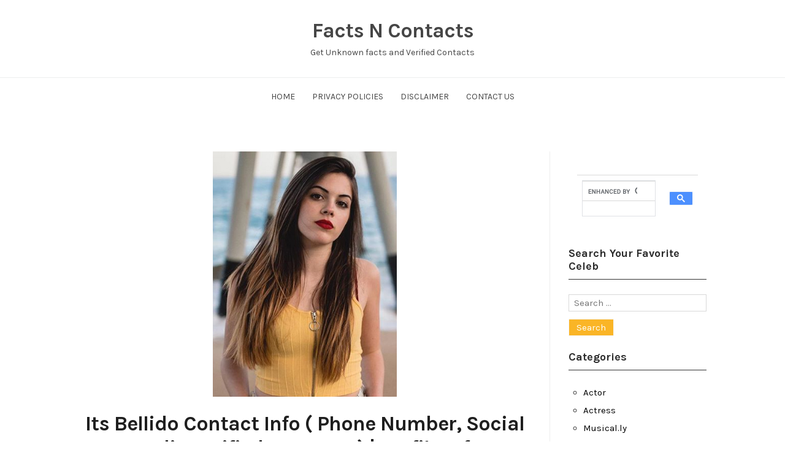

--- FILE ---
content_type: text/html; charset=UTF-8
request_url: https://factsncontacts.com/musical-ly/its-bellido-contact-info/
body_size: 12714
content:
<!DOCTYPE html>
<html lang="en-US" class="no-js">
<head>
	<meta charset="UTF-8" /> 
	<meta name="viewport" content="width=device-width, initial-scale=1" />
	<link rel="profile" href="http://gmpg.org/xfn/11">
		<link rel="pingback" href="https://factsncontacts.com/xmlrpc.php">
		<script>(function(html){html.className = html.className.replace(/\bno-js\b/,'js')})(document.documentElement);</script>
<meta name='robots' content='index, follow, max-image-preview:large, max-snippet:-1, max-video-preview:-1' />
	<style>img:is([sizes="auto" i], [sizes^="auto," i]) { contain-intrinsic-size: 3000px 1500px }</style>
	
	<!-- This site is optimized with the Yoast SEO plugin v24.2 - https://yoast.com/wordpress/plugins/seo/ -->
	<title>Its Bellido Contact Info ( Phone Number, Social Media Verified Accounts) | Profile Info - Facts N Contacts</title>
	<link rel="canonical" href="https://factsncontacts.com/musical-ly/its-bellido-contact-info/" />
	<meta property="og:locale" content="en_US" />
	<meta property="og:type" content="article" />
	<meta property="og:title" content="Its Bellido Contact Info ( Phone Number, Social Media Verified Accounts) | Profile Info - Facts N Contacts" />
	<meta property="og:description" content="Its Bellido Contact Info ( Phone Number, Social Media Verified Accounts) | Age, Bio Profile Info &#8211; ITS BELLIDO is a Spanish Musical.ly Star as well as Social Media Phenomenon who is widely known for his Lip syncing videos on her Musical.ly account @its.belido. She has posted funny and challenging videos on her account and also has earned the sought-after&hellip; Read" />
	<meta property="og:url" content="https://factsncontacts.com/musical-ly/its-bellido-contact-info/" />
	<meta property="og:site_name" content="Facts N Contacts" />
	<meta property="article:published_time" content="2018-09-27T12:09:26+00:00" />
	<meta property="og:image" content="https://factsncontacts.com/wp-content/uploads/2018/03/Its-Bellido.jpg" />
	<meta property="og:image:width" content="300" />
	<meta property="og:image:height" content="400" />
	<meta property="og:image:type" content="image/jpeg" />
	<meta name="author" content="Team Facts Contacts" />
	<meta name="twitter:card" content="summary_large_image" />
	<meta name="twitter:label1" content="Written by" />
	<meta name="twitter:data1" content="" />
	<meta name="twitter:label2" content="Est. reading time" />
	<meta name="twitter:data2" content="1 minute" />
	<script type="application/ld+json" class="yoast-schema-graph">{"@context":"https://schema.org","@graph":[{"@type":"WebPage","@id":"https://factsncontacts.com/musical-ly/its-bellido-contact-info/","url":"https://factsncontacts.com/musical-ly/its-bellido-contact-info/","name":"Its Bellido Contact Info ( Phone Number, Social Media Verified Accounts) | Profile Info - Facts N Contacts","isPartOf":{"@id":"https://factsncontacts.com/#website"},"primaryImageOfPage":{"@id":"https://factsncontacts.com/musical-ly/its-bellido-contact-info/#primaryimage"},"image":{"@id":"https://factsncontacts.com/musical-ly/its-bellido-contact-info/#primaryimage"},"thumbnailUrl":"https://factsncontacts.com/wp-content/uploads/2018/03/Its-Bellido.jpg","datePublished":"2018-09-27T12:09:26+00:00","dateModified":"2018-09-27T12:09:26+00:00","author":{"@id":"https://factsncontacts.com/#/schema/person/e471d794cd5f26a1e6d738b1fbf41731"},"breadcrumb":{"@id":"https://factsncontacts.com/musical-ly/its-bellido-contact-info/#breadcrumb"},"inLanguage":"en-US","potentialAction":[{"@type":"ReadAction","target":["https://factsncontacts.com/musical-ly/its-bellido-contact-info/"]}]},{"@type":"ImageObject","inLanguage":"en-US","@id":"https://factsncontacts.com/musical-ly/its-bellido-contact-info/#primaryimage","url":"https://factsncontacts.com/wp-content/uploads/2018/03/Its-Bellido.jpg","contentUrl":"https://factsncontacts.com/wp-content/uploads/2018/03/Its-Bellido.jpg","width":300,"height":400},{"@type":"BreadcrumbList","@id":"https://factsncontacts.com/musical-ly/its-bellido-contact-info/#breadcrumb","itemListElement":[{"@type":"ListItem","position":1,"name":"Home","item":"https://factsncontacts.com/"},{"@type":"ListItem","position":2,"name":"Its Bellido Contact Info ( Phone Number, Social Media Verified Accounts) | Profile Info"}]},{"@type":"WebSite","@id":"https://factsncontacts.com/#website","url":"https://factsncontacts.com/","name":"Facts N Contacts","description":"Get Unknown facts and Verified Contacts","potentialAction":[{"@type":"SearchAction","target":{"@type":"EntryPoint","urlTemplate":"https://factsncontacts.com/?s={search_term_string}"},"query-input":{"@type":"PropertyValueSpecification","valueRequired":true,"valueName":"search_term_string"}}],"inLanguage":"en-US"},{"@type":"Person","@id":"https://factsncontacts.com/#/schema/person/e471d794cd5f26a1e6d738b1fbf41731","name":"Team Facts Contacts","image":{"@type":"ImageObject","inLanguage":"en-US","@id":"https://factsncontacts.com/#/schema/person/image/","url":"https://secure.gravatar.com/avatar/5d41b8ea392cf1dc9fcdd49f55525a2e?s=96&d=identicon&r=g","contentUrl":"https://secure.gravatar.com/avatar/5d41b8ea392cf1dc9fcdd49f55525a2e?s=96&d=identicon&r=g","caption":"Team Facts Contacts"},"url":"https://factsncontacts.com/author/fnc/"}]}</script>
	<!-- / Yoast SEO plugin. -->


<link rel='dns-prefetch' href='//fonts.googleapis.com' />
<link rel="alternate" type="application/rss+xml" title="Facts N Contacts &raquo; Feed" href="https://factsncontacts.com/feed/" />
<link rel="alternate" type="application/rss+xml" title="Facts N Contacts &raquo; Comments Feed" href="https://factsncontacts.com/comments/feed/" />
<link rel="alternate" type="application/rss+xml" title="Facts N Contacts &raquo; Its Bellido Contact Info ( Phone Number, Social Media Verified Accounts) | Profile Info Comments Feed" href="https://factsncontacts.com/musical-ly/its-bellido-contact-info/feed/" />
<script type="text/javascript">
/* <![CDATA[ */
window._wpemojiSettings = {"baseUrl":"https:\/\/s.w.org\/images\/core\/emoji\/15.0.3\/72x72\/","ext":".png","svgUrl":"https:\/\/s.w.org\/images\/core\/emoji\/15.0.3\/svg\/","svgExt":".svg","source":{"concatemoji":"https:\/\/factsncontacts.com\/wp-includes\/js\/wp-emoji-release.min.js?ver=6.7.1"}};
/*! This file is auto-generated */
!function(i,n){var o,s,e;function c(e){try{var t={supportTests:e,timestamp:(new Date).valueOf()};sessionStorage.setItem(o,JSON.stringify(t))}catch(e){}}function p(e,t,n){e.clearRect(0,0,e.canvas.width,e.canvas.height),e.fillText(t,0,0);var t=new Uint32Array(e.getImageData(0,0,e.canvas.width,e.canvas.height).data),r=(e.clearRect(0,0,e.canvas.width,e.canvas.height),e.fillText(n,0,0),new Uint32Array(e.getImageData(0,0,e.canvas.width,e.canvas.height).data));return t.every(function(e,t){return e===r[t]})}function u(e,t,n){switch(t){case"flag":return n(e,"\ud83c\udff3\ufe0f\u200d\u26a7\ufe0f","\ud83c\udff3\ufe0f\u200b\u26a7\ufe0f")?!1:!n(e,"\ud83c\uddfa\ud83c\uddf3","\ud83c\uddfa\u200b\ud83c\uddf3")&&!n(e,"\ud83c\udff4\udb40\udc67\udb40\udc62\udb40\udc65\udb40\udc6e\udb40\udc67\udb40\udc7f","\ud83c\udff4\u200b\udb40\udc67\u200b\udb40\udc62\u200b\udb40\udc65\u200b\udb40\udc6e\u200b\udb40\udc67\u200b\udb40\udc7f");case"emoji":return!n(e,"\ud83d\udc26\u200d\u2b1b","\ud83d\udc26\u200b\u2b1b")}return!1}function f(e,t,n){var r="undefined"!=typeof WorkerGlobalScope&&self instanceof WorkerGlobalScope?new OffscreenCanvas(300,150):i.createElement("canvas"),a=r.getContext("2d",{willReadFrequently:!0}),o=(a.textBaseline="top",a.font="600 32px Arial",{});return e.forEach(function(e){o[e]=t(a,e,n)}),o}function t(e){var t=i.createElement("script");t.src=e,t.defer=!0,i.head.appendChild(t)}"undefined"!=typeof Promise&&(o="wpEmojiSettingsSupports",s=["flag","emoji"],n.supports={everything:!0,everythingExceptFlag:!0},e=new Promise(function(e){i.addEventListener("DOMContentLoaded",e,{once:!0})}),new Promise(function(t){var n=function(){try{var e=JSON.parse(sessionStorage.getItem(o));if("object"==typeof e&&"number"==typeof e.timestamp&&(new Date).valueOf()<e.timestamp+604800&&"object"==typeof e.supportTests)return e.supportTests}catch(e){}return null}();if(!n){if("undefined"!=typeof Worker&&"undefined"!=typeof OffscreenCanvas&&"undefined"!=typeof URL&&URL.createObjectURL&&"undefined"!=typeof Blob)try{var e="postMessage("+f.toString()+"("+[JSON.stringify(s),u.toString(),p.toString()].join(",")+"));",r=new Blob([e],{type:"text/javascript"}),a=new Worker(URL.createObjectURL(r),{name:"wpTestEmojiSupports"});return void(a.onmessage=function(e){c(n=e.data),a.terminate(),t(n)})}catch(e){}c(n=f(s,u,p))}t(n)}).then(function(e){for(var t in e)n.supports[t]=e[t],n.supports.everything=n.supports.everything&&n.supports[t],"flag"!==t&&(n.supports.everythingExceptFlag=n.supports.everythingExceptFlag&&n.supports[t]);n.supports.everythingExceptFlag=n.supports.everythingExceptFlag&&!n.supports.flag,n.DOMReady=!1,n.readyCallback=function(){n.DOMReady=!0}}).then(function(){return e}).then(function(){var e;n.supports.everything||(n.readyCallback(),(e=n.source||{}).concatemoji?t(e.concatemoji):e.wpemoji&&e.twemoji&&(t(e.twemoji),t(e.wpemoji)))}))}((window,document),window._wpemojiSettings);
/* ]]> */
</script>

<style id='wp-emoji-styles-inline-css' type='text/css'>

	img.wp-smiley, img.emoji {
		display: inline !important;
		border: none !important;
		box-shadow: none !important;
		height: 1em !important;
		width: 1em !important;
		margin: 0 0.07em !important;
		vertical-align: -0.1em !important;
		background: none !important;
		padding: 0 !important;
	}
</style>
<link rel='stylesheet' id='wp-block-library-css' href='https://factsncontacts.com/wp-includes/css/dist/block-library/style.min.css?ver=6.7.1' type='text/css' media='all' />
<style id='classic-theme-styles-inline-css' type='text/css'>
/*! This file is auto-generated */
.wp-block-button__link{color:#fff;background-color:#32373c;border-radius:9999px;box-shadow:none;text-decoration:none;padding:calc(.667em + 2px) calc(1.333em + 2px);font-size:1.125em}.wp-block-file__button{background:#32373c;color:#fff;text-decoration:none}
</style>
<style id='global-styles-inline-css' type='text/css'>
:root{--wp--preset--aspect-ratio--square: 1;--wp--preset--aspect-ratio--4-3: 4/3;--wp--preset--aspect-ratio--3-4: 3/4;--wp--preset--aspect-ratio--3-2: 3/2;--wp--preset--aspect-ratio--2-3: 2/3;--wp--preset--aspect-ratio--16-9: 16/9;--wp--preset--aspect-ratio--9-16: 9/16;--wp--preset--color--black: #1f1f1f;--wp--preset--color--cyan-bluish-gray: #abb8c3;--wp--preset--color--white: #ffffff;--wp--preset--color--pale-pink: #f78da7;--wp--preset--color--vivid-red: #cf2e2e;--wp--preset--color--luminous-vivid-orange: #ff6900;--wp--preset--color--luminous-vivid-amber: #fcb900;--wp--preset--color--light-green-cyan: #7bdcb5;--wp--preset--color--vivid-green-cyan: #00d084;--wp--preset--color--pale-cyan-blue: #8ed1fc;--wp--preset--color--vivid-cyan-blue: #0693e3;--wp--preset--color--vivid-purple: #9b51e0;--wp--preset--color--primary: ;--wp--preset--color--secondary: ;--wp--preset--color--dark-gray: #333333;--wp--preset--color--gray: #6e6e6e;--wp--preset--color--light-gray: #d9d9d9;--wp--preset--gradient--vivid-cyan-blue-to-vivid-purple: linear-gradient(135deg,rgba(6,147,227,1) 0%,rgb(155,81,224) 100%);--wp--preset--gradient--light-green-cyan-to-vivid-green-cyan: linear-gradient(135deg,rgb(122,220,180) 0%,rgb(0,208,130) 100%);--wp--preset--gradient--luminous-vivid-amber-to-luminous-vivid-orange: linear-gradient(135deg,rgba(252,185,0,1) 0%,rgba(255,105,0,1) 100%);--wp--preset--gradient--luminous-vivid-orange-to-vivid-red: linear-gradient(135deg,rgba(255,105,0,1) 0%,rgb(207,46,46) 100%);--wp--preset--gradient--very-light-gray-to-cyan-bluish-gray: linear-gradient(135deg,rgb(238,238,238) 0%,rgb(169,184,195) 100%);--wp--preset--gradient--cool-to-warm-spectrum: linear-gradient(135deg,rgb(74,234,220) 0%,rgb(151,120,209) 20%,rgb(207,42,186) 40%,rgb(238,44,130) 60%,rgb(251,105,98) 80%,rgb(254,248,76) 100%);--wp--preset--gradient--blush-light-purple: linear-gradient(135deg,rgb(255,206,236) 0%,rgb(152,150,240) 100%);--wp--preset--gradient--blush-bordeaux: linear-gradient(135deg,rgb(254,205,165) 0%,rgb(254,45,45) 50%,rgb(107,0,62) 100%);--wp--preset--gradient--luminous-dusk: linear-gradient(135deg,rgb(255,203,112) 0%,rgb(199,81,192) 50%,rgb(65,88,208) 100%);--wp--preset--gradient--pale-ocean: linear-gradient(135deg,rgb(255,245,203) 0%,rgb(182,227,212) 50%,rgb(51,167,181) 100%);--wp--preset--gradient--electric-grass: linear-gradient(135deg,rgb(202,248,128) 0%,rgb(113,206,126) 100%);--wp--preset--gradient--midnight: linear-gradient(135deg,rgb(2,3,129) 0%,rgb(40,116,252) 100%);--wp--preset--font-size--small: 16px;--wp--preset--font-size--medium: 20px;--wp--preset--font-size--large: 22px;--wp--preset--font-size--x-large: 42px;--wp--preset--font-size--regular: 18px;--wp--preset--font-size--larger: 28px;--wp--preset--spacing--20: 0.44rem;--wp--preset--spacing--30: 0.67rem;--wp--preset--spacing--40: 1rem;--wp--preset--spacing--50: 1.5rem;--wp--preset--spacing--60: 2.25rem;--wp--preset--spacing--70: 3.38rem;--wp--preset--spacing--80: 5.06rem;--wp--preset--shadow--natural: 6px 6px 9px rgba(0, 0, 0, 0.2);--wp--preset--shadow--deep: 12px 12px 50px rgba(0, 0, 0, 0.4);--wp--preset--shadow--sharp: 6px 6px 0px rgba(0, 0, 0, 0.2);--wp--preset--shadow--outlined: 6px 6px 0px -3px rgba(255, 255, 255, 1), 6px 6px rgba(0, 0, 0, 1);--wp--preset--shadow--crisp: 6px 6px 0px rgba(0, 0, 0, 1);}:where(.is-layout-flex){gap: 0.5em;}:where(.is-layout-grid){gap: 0.5em;}body .is-layout-flex{display: flex;}.is-layout-flex{flex-wrap: wrap;align-items: center;}.is-layout-flex > :is(*, div){margin: 0;}body .is-layout-grid{display: grid;}.is-layout-grid > :is(*, div){margin: 0;}:where(.wp-block-columns.is-layout-flex){gap: 2em;}:where(.wp-block-columns.is-layout-grid){gap: 2em;}:where(.wp-block-post-template.is-layout-flex){gap: 1.25em;}:where(.wp-block-post-template.is-layout-grid){gap: 1.25em;}.has-black-color{color: var(--wp--preset--color--black) !important;}.has-cyan-bluish-gray-color{color: var(--wp--preset--color--cyan-bluish-gray) !important;}.has-white-color{color: var(--wp--preset--color--white) !important;}.has-pale-pink-color{color: var(--wp--preset--color--pale-pink) !important;}.has-vivid-red-color{color: var(--wp--preset--color--vivid-red) !important;}.has-luminous-vivid-orange-color{color: var(--wp--preset--color--luminous-vivid-orange) !important;}.has-luminous-vivid-amber-color{color: var(--wp--preset--color--luminous-vivid-amber) !important;}.has-light-green-cyan-color{color: var(--wp--preset--color--light-green-cyan) !important;}.has-vivid-green-cyan-color{color: var(--wp--preset--color--vivid-green-cyan) !important;}.has-pale-cyan-blue-color{color: var(--wp--preset--color--pale-cyan-blue) !important;}.has-vivid-cyan-blue-color{color: var(--wp--preset--color--vivid-cyan-blue) !important;}.has-vivid-purple-color{color: var(--wp--preset--color--vivid-purple) !important;}.has-black-background-color{background-color: var(--wp--preset--color--black) !important;}.has-cyan-bluish-gray-background-color{background-color: var(--wp--preset--color--cyan-bluish-gray) !important;}.has-white-background-color{background-color: var(--wp--preset--color--white) !important;}.has-pale-pink-background-color{background-color: var(--wp--preset--color--pale-pink) !important;}.has-vivid-red-background-color{background-color: var(--wp--preset--color--vivid-red) !important;}.has-luminous-vivid-orange-background-color{background-color: var(--wp--preset--color--luminous-vivid-orange) !important;}.has-luminous-vivid-amber-background-color{background-color: var(--wp--preset--color--luminous-vivid-amber) !important;}.has-light-green-cyan-background-color{background-color: var(--wp--preset--color--light-green-cyan) !important;}.has-vivid-green-cyan-background-color{background-color: var(--wp--preset--color--vivid-green-cyan) !important;}.has-pale-cyan-blue-background-color{background-color: var(--wp--preset--color--pale-cyan-blue) !important;}.has-vivid-cyan-blue-background-color{background-color: var(--wp--preset--color--vivid-cyan-blue) !important;}.has-vivid-purple-background-color{background-color: var(--wp--preset--color--vivid-purple) !important;}.has-black-border-color{border-color: var(--wp--preset--color--black) !important;}.has-cyan-bluish-gray-border-color{border-color: var(--wp--preset--color--cyan-bluish-gray) !important;}.has-white-border-color{border-color: var(--wp--preset--color--white) !important;}.has-pale-pink-border-color{border-color: var(--wp--preset--color--pale-pink) !important;}.has-vivid-red-border-color{border-color: var(--wp--preset--color--vivid-red) !important;}.has-luminous-vivid-orange-border-color{border-color: var(--wp--preset--color--luminous-vivid-orange) !important;}.has-luminous-vivid-amber-border-color{border-color: var(--wp--preset--color--luminous-vivid-amber) !important;}.has-light-green-cyan-border-color{border-color: var(--wp--preset--color--light-green-cyan) !important;}.has-vivid-green-cyan-border-color{border-color: var(--wp--preset--color--vivid-green-cyan) !important;}.has-pale-cyan-blue-border-color{border-color: var(--wp--preset--color--pale-cyan-blue) !important;}.has-vivid-cyan-blue-border-color{border-color: var(--wp--preset--color--vivid-cyan-blue) !important;}.has-vivid-purple-border-color{border-color: var(--wp--preset--color--vivid-purple) !important;}.has-vivid-cyan-blue-to-vivid-purple-gradient-background{background: var(--wp--preset--gradient--vivid-cyan-blue-to-vivid-purple) !important;}.has-light-green-cyan-to-vivid-green-cyan-gradient-background{background: var(--wp--preset--gradient--light-green-cyan-to-vivid-green-cyan) !important;}.has-luminous-vivid-amber-to-luminous-vivid-orange-gradient-background{background: var(--wp--preset--gradient--luminous-vivid-amber-to-luminous-vivid-orange) !important;}.has-luminous-vivid-orange-to-vivid-red-gradient-background{background: var(--wp--preset--gradient--luminous-vivid-orange-to-vivid-red) !important;}.has-very-light-gray-to-cyan-bluish-gray-gradient-background{background: var(--wp--preset--gradient--very-light-gray-to-cyan-bluish-gray) !important;}.has-cool-to-warm-spectrum-gradient-background{background: var(--wp--preset--gradient--cool-to-warm-spectrum) !important;}.has-blush-light-purple-gradient-background{background: var(--wp--preset--gradient--blush-light-purple) !important;}.has-blush-bordeaux-gradient-background{background: var(--wp--preset--gradient--blush-bordeaux) !important;}.has-luminous-dusk-gradient-background{background: var(--wp--preset--gradient--luminous-dusk) !important;}.has-pale-ocean-gradient-background{background: var(--wp--preset--gradient--pale-ocean) !important;}.has-electric-grass-gradient-background{background: var(--wp--preset--gradient--electric-grass) !important;}.has-midnight-gradient-background{background: var(--wp--preset--gradient--midnight) !important;}.has-small-font-size{font-size: var(--wp--preset--font-size--small) !important;}.has-medium-font-size{font-size: var(--wp--preset--font-size--medium) !important;}.has-large-font-size{font-size: var(--wp--preset--font-size--large) !important;}.has-x-large-font-size{font-size: var(--wp--preset--font-size--x-large) !important;}
:where(.wp-block-post-template.is-layout-flex){gap: 1.25em;}:where(.wp-block-post-template.is-layout-grid){gap: 1.25em;}
:where(.wp-block-columns.is-layout-flex){gap: 2em;}:where(.wp-block-columns.is-layout-grid){gap: 2em;}
:root :where(.wp-block-pullquote){font-size: 1.5em;line-height: 1.6;}
</style>
<link rel='stylesheet' id='stsblogfeedly-fonts-css' href='https://fonts.googleapis.com/css?family=Karla%3A400%2C400i%2C700%2C700i' type='text/css' media='all' />
<link rel='stylesheet' id='stsblogfeedly-style-css' href='https://factsncontacts.com/wp-content/themes/blogfeedly/style.css?ver=6.7.1' type='text/css' media='all' />
<!--[if lt IE 9]>
<link rel='stylesheet' id='stsblogfeedly-ie-css' href='https://factsncontacts.com/wp-content/themes/blogfeedly/css/ie.css?ver=1.6.0' type='text/css' media='all' />
<![endif]-->
<script type="text/javascript" src="https://factsncontacts.com/wp-includes/js/jquery/jquery.min.js?ver=3.7.1" id="jquery-core-js"></script>
<script type="text/javascript" src="https://factsncontacts.com/wp-includes/js/jquery/jquery-migrate.min.js?ver=3.4.1" id="jquery-migrate-js"></script>
<script type="text/javascript" id="jquery-js-after">
/* <![CDATA[ */
jQuery(document).ready(function() {
	jQuery(".12073d706262ad9996f58b38c77f5893").click(function() {
		jQuery.post(
			"https://factsncontacts.com/wp-admin/admin-ajax.php", {
				"action": "quick_adsense_onpost_ad_click",
				"quick_adsense_onpost_ad_index": jQuery(this).attr("data-index"),
				"quick_adsense_nonce": "9c177eaca5",
			}, function(response) { }
		);
	});
});
/* ]]> */
</script>
<!--[if lt IE 9]>
<script type="text/javascript" src="https://factsncontacts.com/wp-content/themes/blogfeedly/js/html5.js?ver=3.7.3" id="stsblogfeedly-html5-js"></script>
<![endif]-->
<link rel="https://api.w.org/" href="https://factsncontacts.com/wp-json/" /><link rel="alternate" title="JSON" type="application/json" href="https://factsncontacts.com/wp-json/wp/v2/posts/534" /><link rel="EditURI" type="application/rsd+xml" title="RSD" href="https://factsncontacts.com/xmlrpc.php?rsd" />
<meta name="generator" content="WordPress 6.7.1" />
<link rel='shortlink' href='https://factsncontacts.com/?p=534' />
<link rel="alternate" title="oEmbed (JSON)" type="application/json+oembed" href="https://factsncontacts.com/wp-json/oembed/1.0/embed?url=https%3A%2F%2Ffactsncontacts.com%2Fmusical-ly%2Fits-bellido-contact-info%2F" />
<link rel="alternate" title="oEmbed (XML)" type="text/xml+oembed" href="https://factsncontacts.com/wp-json/oembed/1.0/embed?url=https%3A%2F%2Ffactsncontacts.com%2Fmusical-ly%2Fits-bellido-contact-info%2F&#038;format=xml" />
<!-- Global site tag (gtag.js) - Google Analytics -->
<script async src="https://www.googletagmanager.com/gtag/js?id=UA-100410994-1"></script>
<script>
  window.dataLayer = window.dataLayer || [];
  function gtag(){dataLayer.push(arguments);}
  gtag('js', new Date());

  gtag('config', 'UA-100410994-1');
</script>
<style>/* CSS added by WP Meta and Date Remover*/.entry-meta {display:none !important;}
	.home .entry-meta { display: none; }
	.entry-footer {display:none !important;}
	.home .entry-footer { display: none; }</style>
		<style type="text/css">
		.site-title a,.site-description { color: ; }
		.site-navigation{ border-color: ; }
		#menu-toggle { background-color: ; }
		.site-navigation a,#menu-toggle{ color: ; }
		.archive-list-title, .page-title, .not-found .page-title, .social-title, .comments-title, .tag-links, .parent-post-link, .comment-author .fn, .comment-author .url, .comment-reply-title, .entry-content h1, .entry-content h2, .entry-content h3, .entry-content h4, .entry-content h5, .entry-content h6, .entry-content th, .entry-title, .entry-title a, .entry-title a:hover{ color: ; }
		.entry-meta, .entry-meta *, .entry-meta, .entry-meta *:hover{ color: ; }
		.entry-summary, .comments-area, .comments-area p, .entry-content, .entry-content address, .entry-content dt, .page-content, .page-content p, .entry-content p, .entry-content span, .entry-content div, .entry-content li, .entry-content ul, .entry-content ol, .entry-content td, .entry-content dd, .entry-content blockquote { color: ; }
		.page-content .search-field, .archive-list-title, .comments-area *, .entry-content *{ border-color: ; }
		.archive-list a, .comments-area a, .page .entry-content a, .single .entry-content a, .error404 .entry-content a { color: ; }
		.tag-links a, button:hover, button:focus, button:active, input[type="submit"]:hover, input[type="submit"]:focus, input[type="submit"]:active, input[type="button"]:hover, input[type="button"]:focus, input[type="button"]:active, input[type="reset"]:hover, input[type="reset"]:focus, input[type="reset"]:active, button, input[type="submit"], input[type="button"], input[type="reset"], a.more-link{ background-color: ; }
		button:hover, button:focus, button:active, input[type="submit"]:hover, input[type="submit"]:focus, input[type="submit"]:active, input[type="button"]:hover, input[type="button"]:focus, input[type="button"]:active, input[type="reset"]:hover, input[type="reset"]:focus, input[type="reset"]:active, button, input[type="submit"], input[type="button"], input[type="reset"], a.more-link{ border-color: ; }
		.tag-links a, button:hover, button:focus, button:active, input[type="submit"]:hover, input[type="submit"]:focus, input[type="submit"]:active, input[type="button"]:hover, input[type="button"]:focus, input[type="button"]:active, input[type="reset"]:hover, input[type="reset"]:focus, input[type="reset"]:active, button, input[type="submit"], input[type="button"], input[type="reset"], a.more-link{ color: ; }
		.nav-previous a, .nav-next a, .nav-previous a:hover, .nav-next a:hover,.pagination .page-numbers, .pagination .page-numbers:hover{ background-color: ; }
		.nav-previous a, .nav-next a, .nav-previous a:hover, .nav-next a:hover,.pagination .page-numbers,.pagination .page-numbers:hover{ color: ; }
		.featured-sidebar .widget-title{ color: ; }
		.featured-sidebar *{ color: ; }
		.featured-sidebar a{ color: ; }
		.featured-sidebar .tagcloud a, .featured-sidebar .widget-title, .featured-sidebar *{ border-color: ; }
		.featured-sidebar .widget input[type="submit"]{ background-color: ; }
		.featured-sidebar .widget input[type="submit"]{ color: ; }
				.site-footer{ background-color: ; }
		.site-footer .widget-title{ color: ; }
		.site-footer li, .site-footer ol, .site-footer ul, .site-footer p, .site-footer span, .site-footer div, .site-footer { color: ; }
		.icon-chevron-up:before, .site-footer a{ color: ; }
		.site-footer .tagcloud a, .site-footer *{ border-color: ; }
		.site-footer .widget input[type="submit"] { background-color: ; }
		.site-footer .widget input[type="submit"] { border-color: ; }
		.site-footer .widget input[type="submit"] { color: ; }
		body{ background: ; }
		.site-navigation, .site-header, .site-navigation .menu-wrap{ background: ; }


		</style>
		</head>
<body class="post-template-default single single-post postid-534 single-format-standard animated-navigation">
<div id="page" class="site">
	<header class="site-header">
		<div class="inner">
									<p class="site-title"><a href="https://factsncontacts.com/" rel="home">Facts N Contacts</a></p>
									<p class="site-description">Get Unknown facts and Verified Contacts</p>
					</div> <!-- .inner -->
	</header><!-- .site-header -->
	<nav class="site-navigation" aria-label="Menu">
		<div class="menu-wrap"><ul id="menu-menu-1" class="menu"><li id="menu-item-2464" class="menu-item menu-item-type-custom menu-item-object-custom menu-item-home menu-item-2464"><a href="http://factsncontacts.com/">Home</a></li>
<li id="menu-item-2468" class="menu-item menu-item-type-post_type menu-item-object-page menu-item-2468"><a href="https://factsncontacts.com/privacy-policies/">Privacy Policies</a></li>
<li id="menu-item-2470" class="menu-item menu-item-type-post_type menu-item-object-page menu-item-2470"><a href="https://factsncontacts.com/disclaimer/">Disclaimer</a></li>
<li id="menu-item-2471" class="menu-item menu-item-type-post_type menu-item-object-page menu-item-2471"><a href="https://factsncontacts.com/contact-us/">Contact Us</a></li>
</ul></div>		<a href="#" id="menu-toggle" title="Show Menu">Menu</a>
	</nav><!-- .site-navigation --><div id="content" class="site-content">
	<!-- If has sidebar start -->
	<main id="main" class="site-main main-with-sidebar inner">
		<div class="main-has-sidebar">
			<!-- If has sidebar end -->
			<article id="post-534" class="post-534 post type-post status-publish format-standard has-post-thumbnail hentry category-musical-ly">
		<div class="post-thumbnail">
		<img width="300" height="400" src="https://factsncontacts.com/wp-content/uploads/2018/03/Its-Bellido.jpg" class="attachment-post-thumbnail size-post-thumbnail wp-post-image" alt="" decoding="async" fetchpriority="high" srcset="https://factsncontacts.com/wp-content/uploads/2018/03/Its-Bellido.jpg 300w, https://factsncontacts.com/wp-content/uploads/2018/03/Its-Bellido-225x300.jpg 225w" sizes="(max-width: 300px) 100vw, 300px" />	</div><!-- .post-thumbnail -->
		<header class="entry-header">
		<h1 class="entry-title">Its Bellido Contact Info ( Phone Number, Social Media Verified Accounts) | Profile Info</h1>		<div class="entry-meta">
			<span class="posted-on"><span class="screen-reader-text">Posted on </span><a href="https://factsncontacts.com/musical-ly/its-bellido-contact-info/" rel="bookmark"><time class="entry-date published" datetime=""></time><time class="updated" datetime=""></time></a></span><span class="entry-author"><span class="author vcard"><span class="screen-reader-text">Author </span><a class="url fn n" href="https://factsncontacts.com/author/fnc/"></a></span></span><span class="cat-links"><span class="screen-reader-text">Posted in </span><a href="https://factsncontacts.com/category/musical-ly/" rel="category tag">Musical.ly</a></span><span class="comments-link"><a href="https://factsncontacts.com/musical-ly/its-bellido-contact-info/#respond">Leave a Reply</a></span>		</div>
	</header><!-- .entry-header -->
	<div class="entry-content">
		
		<div class="12073d706262ad9996f58b38c77f5893" data-index="1" style="float: none; margin:10px 0 10px 0; text-align:center;">
<script async src="https://pagead2.googlesyndication.com/pagead/js/adsbygoogle.js"></script>
<!-- Link Responsive -->
<ins class="adsbygoogle"
     style="display:block"
     data-ad-client="ca-pub-3664223375018777"
     data-ad-slot="3774804306"
     data-ad-format="link"
     data-full-width-responsive="true"></ins>
<script>
     (adsbygoogle = window.adsbygoogle || []).push({});
</script>
</div>
<p>Its Bellido Contact Info ( Phone Number, Social Media Verified Accounts) | Age, Bio Profile Info &#8211; <strong>ITS BELLIDO </strong>is a Spanish Musical.ly Star as well as Social Media Phenomenon who is widely known for his Lip syncing videos on her Musical.ly account <strong>@its.belido. </strong>She has posted funny and challenging videos on her account and also has earned the sought-after crown. Moreover, Bellido studied at the Universidad of Guayaquil. She is also very popular on Instagram. Furthermore, She has posted her musical.ly videos and photos on her Instagram account. Moreover, Her real name is <strong>Lucia Bellido Serrano. </strong>She was born in Barcelona, Spain and raised in Guayaquil, Ecuador. She also has a boyfriend and also featured on her Instagram account. <span id="more-534"></span></p>
<p>&nbsp;</p>
<p><img decoding="async" class="alignnone size-medium wp-image-536" src="https://factsncontacts.com/wp-content/uploads/2018/03/Its-Bellido-225x300.jpg" alt="" width="225" height="300" srcset="https://factsncontacts.com/wp-content/uploads/2018/03/Its-Bellido-225x300.jpg 225w, https://factsncontacts.com/wp-content/uploads/2018/03/Its-Bellido.jpg 300w" sizes="(max-width: 225px) 100vw, 225px" /></p><div class="12073d706262ad9996f58b38c77f5893" data-index="2" style="float: none; margin:10px 0 10px 0; text-align:center;">
<script async src="https://pagead2.googlesyndication.com/pagead/js/adsbygoogle.js"></script>
<!-- Link Responsive -->
<ins class="adsbygoogle"
     style="display:block"
     data-ad-client="ca-pub-3664223375018777"
     data-ad-slot="3774804306"
     data-ad-format="link"
     data-full-width-responsive="true"></ins>
<script>
     (adsbygoogle = window.adsbygoogle || []).push({});
</script>
</div>

<p>&nbsp;</p>
<h2><strong>PERSONAL PROFILE: </strong></h2>
<ul>
<li>Birth name: Lucia Bellido Serrano</li>
<li>Name: Its Bellido</li>
<li>Date of Birth: 11 September 2003</li>
<li>Age: 14 Years</li>
<li>Birth Sign: Virgo</li>
<li>Place of Birth: Barcelona, Spain</li>
<li>Occupation: Musical.ly Star as well as Instagram Star</li>
<li>Nationality: Spanish</li>
</ul>
<p>&nbsp;</p>
<h2><strong>CONTACT DETAILS:</strong></h2>
<h3><strong>1. INSTAGRAM</strong>: <a href="https://www.instagram.com/labelliido/?hl=en" target="_blank" rel="noopener">@itsbelliido.ly</a></h3>
<p>She has also an account on INSTAGRAM in which she Posts her Videos or Pictures on INSTAGRAM. If you want to follow her then visit the above link.</p>
<h3>2. MUSICAL.LY: @its.bellido</h3>
<h3>3. PHONE NUMBER:</h3>
<p>Permission is not granted to access her phone number.</p>
<h3><strong>4. Background Check</strong>:</h3>
<p>Famous Musical.ly</p>
<h3><span id="Criminal_Check"><b>5. Criminal Check- </b></span></h3>
<p>No criminal case was found on the Internet with his name.</p>
<p>&nbsp;</p>
<p><strong>Other Famous Celebs:</strong></p>
<ul>
<li><a href="https://factsncontacts.com/musical-ly/liza-nagy-contact-info/" target="_blank" rel="noopener">Liza Nagy</a></li>
<li><a href="https://factsncontacts.com/musical-ly/caleigh-hayes-contact-info/" target="_blank" rel="noopener">Caleigh Hayes</a></li>
</ul>
<p>Comment below your views about her.</p>
<div class="12073d706262ad9996f58b38c77f5893" data-index="3" style="float: none; margin:10px 0 10px 0; text-align:center;">
<p style="text-align: center;">Sponsored Links</p><script async src="//pagead2.googlesyndication.com/pagead/js/adsbygoogle.js"></script>
<!-- Responsive New -->
<ins class="adsbygoogle"
     style="display:block"
     data-ad-client="ca-pub-3664223375018777"
     data-ad-slot="2346459683"
     data-ad-format="auto"></ins>
<script>
(adsbygoogle = window.adsbygoogle || []).push({});
</script>
</div>

<div style="font-size: 0px; height: 0px; line-height: 0px; margin: 0; padding: 0; clear: both;"></div>			</div><!-- .entry-content -->
						<footer class="entry-footer">
											</footer><!-- .entry-footer -->
		</article><!-- #post -->
	<nav class="navigation post-navigation" aria-label="Posts">
		<h2 class="screen-reader-text">Post navigation</h2>
		<div class="nav-links"><div class="nav-previous"><a href="https://factsncontacts.com/singer/juris-fernandez-contact-info/" rel="prev">&larr; Juris Fernandez Contact Info ( Phone Number, Social Media Verified Accounts) | Profile Info</a></div><div class="nav-next"><a href="https://factsncontacts.com/musical-ly/tessa-bear-contact-info-phone-number-social-media-verified-accounts-profile-info/" rel="next">Tessa Bear Contact Info ( Phone Number, Social Media Verified Accounts) | Profile Info &rarr;</a></div></div>
	</nav><div id="comments" class="comments-area">
		<div id="respond" class="comment-respond">
		<h3 id="reply-title" class="comment-reply-title">Leave a Reply <small><a rel="nofollow" id="cancel-comment-reply-link" href="/musical-ly/its-bellido-contact-info/#respond" style="display:none;">Cancel reply</a></small></h3><form action="https://factsncontacts.com/wp-comments-post.php" method="post" id="commentform" class="comment-form" novalidate><p class="comment-notes"><span id="email-notes">Your email address will not be published.</span> <span class="required-field-message">Required fields are marked <span class="required">*</span></span></p><p class="comment-form-comment"><label for="comment">Comment <span class="required">*</span></label> <textarea id="comment" name="comment" cols="45" rows="8" maxlength="65525" required></textarea></p><p class="comment-form-author"><label for="author">Name <span class="required">*</span></label> <input id="author" name="author" type="text" value="" size="30" maxlength="245" autocomplete="name" required /></p>
<p class="comment-form-email"><label for="email">Email <span class="required">*</span></label> <input id="email" name="email" type="email" value="" size="30" maxlength="100" aria-describedby="email-notes" autocomplete="email" required /></p>
<p class="comment-form-url"><label for="url">Website</label> <input id="url" name="url" type="url" value="" size="30" maxlength="200" autocomplete="url" /></p>
<p class="form-submit"><input name="submit" type="submit" id="submit" class="submit" value="Post Comment" /> <input type='hidden' name='comment_post_ID' value='534' id='comment_post_ID' />
<input type='hidden' name='comment_parent' id='comment_parent' value='0' />
</p><p style="display: none;"><input type="hidden" id="akismet_comment_nonce" name="akismet_comment_nonce" value="2400953d0a" /></p><p style="display: none !important;" class="akismet-fields-container" data-prefix="ak_"><label>&#916;<textarea name="ak_hp_textarea" cols="45" rows="8" maxlength="100"></textarea></label><input type="hidden" id="ak_js_1" name="ak_js" value="167"/><script>document.getElementById( "ak_js_1" ).setAttribute( "value", ( new Date() ).getTime() );</script></p></form>	</div><!-- #respond -->
	</div><!-- .comments-area -->				<!-- If has sidebar start -->
	</div>

<aside id="secondary" class="featured-sidebar widget-area">
	<section id="text-3" class="widget widget_text">			<div class="textwidget"><p><script async src="https://cse.google.com/cse.js?cx=affabf9c5c4168908"></script></p>
<div class="gcse-search"></div>
</div>
		</section><section id="search-3" class="widget widget_search"><h2 class="widget-title">Search Your Favorite Celeb</h2><form role="search" method="get" class="search-form" action="https://factsncontacts.com/">
				<label>
					<span class="screen-reader-text">Search for:</span>
					<input type="search" class="search-field" placeholder="Search &hellip;" value="" name="s" />
				</label>
				<input type="submit" class="search-submit" value="Search" />
			</form></section><section id="categories-3" class="widget widget_categories"><h2 class="widget-title">Categories</h2>
			<ul>
					<li class="cat-item cat-item-8"><a href="https://factsncontacts.com/category/actor/">Actor</a>
</li>
	<li class="cat-item cat-item-14"><a href="https://factsncontacts.com/category/actress/">Actress</a>
</li>
	<li class="cat-item cat-item-11"><a href="https://factsncontacts.com/category/musical-ly/">Musical.ly</a>
</li>
	<li class="cat-item cat-item-7"><a href="https://factsncontacts.com/category/singer/">Singer</a>
</li>
	<li class="cat-item cat-item-4"><a href="https://factsncontacts.com/category/social-media/">Social Media</a>
</li>
	<li class="cat-item cat-item-1"><a href="https://factsncontacts.com/category/viral/">viral</a>
</li>
	<li class="cat-item cat-item-2"><a href="https://factsncontacts.com/category/youtube/">Youtube</a>
</li>
			</ul>

			</section></aside><!-- #secondary -->
<!-- If has sidebar end -->

		</main><!-- .site-main -->
	</div><!-- .site-content -->
			<footer class="site-footer">
		<div class="inner">
						<div class="site-info">
				<p class="copyright">
			&copy;2026 Facts N Contacts			<!-- Delete below lines to remove copyright from footer -->
			<span class="footer-info-right">
				 | Theme by <a href="https://superbthemes.com/">SuperbThemes.Com</a>
			</span>
			<!-- Delete above lines to remove copyright from footer -->
				</p>
				<a href="#" id="back-to-top" title="Back To Top"><i aria-hidden="true" class="icon-chevron-up"></i></a>
			</div><!-- .site-info -->
		</div><!-- .inner -->
	</footer><!-- .site-footer -->
</div><!-- .site -->
<script type="text/javascript" id="custom-script-js-extra">
/* <![CDATA[ */
var wpdata = {"object_id":"534","site_url":"https:\/\/factsncontacts.com"};
/* ]]> */
</script>
<script type="text/javascript" src="https://factsncontacts.com/wp-content/plugins/wp-meta-and-date-remover/assets/js/inspector.js?ver=1.1" id="custom-script-js"></script>
<script type="text/javascript" src="https://factsncontacts.com/wp-includes/js/comment-reply.min.js?ver=6.7.1" id="comment-reply-js" async="async" data-wp-strategy="async"></script>
<script type="text/javascript" src="https://factsncontacts.com/wp-content/themes/blogfeedly/js/custom.js?ver=1.6.0" id="stsblogfeedly-script-js"></script>
<script defer type="text/javascript" src="https://factsncontacts.com/wp-content/plugins/akismet/_inc/akismet-frontend.js?ver=1736320897" id="akismet-frontend-js"></script>
</body>
</html>

<!-- Page cached by LiteSpeed Cache 7.6.2 on 2026-01-17 12:34:50 -->

--- FILE ---
content_type: text/html; charset=utf-8
request_url: https://www.google.com/recaptcha/api2/aframe
body_size: 113
content:
<!DOCTYPE HTML><html><head><meta http-equiv="content-type" content="text/html; charset=UTF-8"></head><body><script nonce="v8EGFm2dFnfgjaMmPlefWg">/** Anti-fraud and anti-abuse applications only. See google.com/recaptcha */ try{var clients={'sodar':'https://pagead2.googlesyndication.com/pagead/sodar?'};window.addEventListener("message",function(a){try{if(a.source===window.parent){var b=JSON.parse(a.data);var c=clients[b['id']];if(c){var d=document.createElement('img');d.src=c+b['params']+'&rc='+(localStorage.getItem("rc::a")?sessionStorage.getItem("rc::b"):"");window.document.body.appendChild(d);sessionStorage.setItem("rc::e",parseInt(sessionStorage.getItem("rc::e")||0)+1);localStorage.setItem("rc::h",'1768653293192');}}}catch(b){}});window.parent.postMessage("_grecaptcha_ready", "*");}catch(b){}</script></body></html>